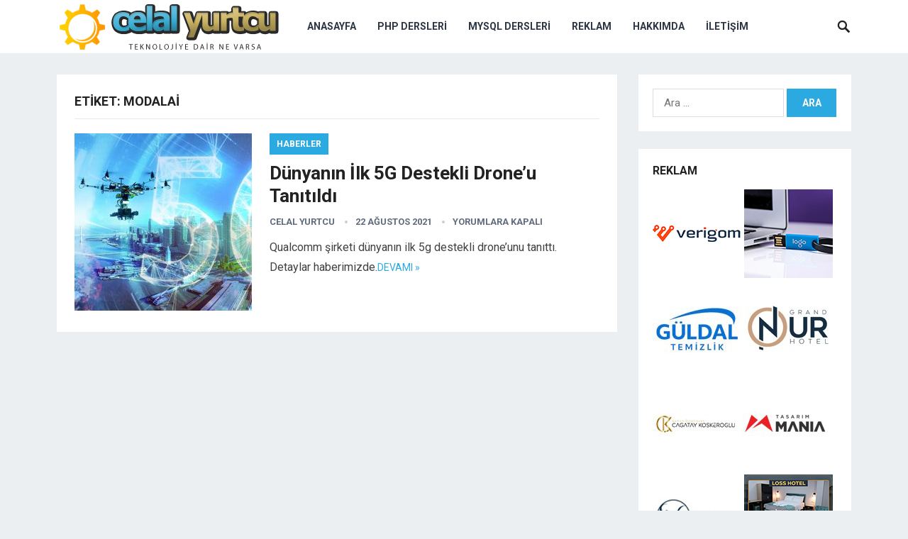

--- FILE ---
content_type: text/html; charset=UTF-8
request_url: https://www.celalyurtcu.com/etiket/modalai
body_size: 11208
content:
<!DOCTYPE html>
<html dir="ltr" lang="tr">
<head>

<!-- Google Analytics START 2023 -->

<!-- Google tag (gtag.js) -->
<script async src="https://www.googletagmanager.com/gtag/js?id=G-VRHERDC0KQ"></script>
<script>
  window.dataLayer = window.dataLayer || [];
  function gtag(){dataLayer.push(arguments);}
  gtag('js', new Date());

  gtag('config', 'G-VRHERDC0KQ');
</script>

<!-- Google Analytics END 2023 -->

<meta charset="UTF-8">
<meta name="viewport" content="width=device-width, initial-scale=1">
<meta http-equiv="X-UA-Compatible" content="IE=edge">
<meta name="HandheldFriendly" content="true">
<link rel="profile" href="https://gmpg.org/xfn/11">
<link rel="icon" type="image/png" href="https://www.celalyurtcu.com/wp-content/uploads/2019/12/favicon.ico" />
<link href="https://fonts.googleapis.com/css?family=Roboto:400,700" rel="stylesheet">
<title>modalai | Celal Yurtcu</title>

		<!-- All in One SEO 4.9.3 - aioseo.com -->
	<meta name="robots" content="max-image-preview:large" />
	<meta name="google-site-verification" content="2vKkGTxG4tXz0yX98-73ummj0UzigRfGvj1VA3f_MsM" />
	<link rel="canonical" href="https://www.celalyurtcu.com/etiket/modalai" />
	<meta name="generator" content="All in One SEO (AIOSEO) 4.9.3" />
		<script type="application/ld+json" class="aioseo-schema">
			{"@context":"https:\/\/schema.org","@graph":[{"@type":"BreadcrumbList","@id":"https:\/\/www.celalyurtcu.com\/etiket\/modalai#breadcrumblist","itemListElement":[{"@type":"ListItem","@id":"https:\/\/www.celalyurtcu.com#listItem","position":1,"name":"Home","item":"https:\/\/www.celalyurtcu.com","nextItem":{"@type":"ListItem","@id":"https:\/\/www.celalyurtcu.com\/etiket\/modalai#listItem","name":"modalai"}},{"@type":"ListItem","@id":"https:\/\/www.celalyurtcu.com\/etiket\/modalai#listItem","position":2,"name":"modalai","previousItem":{"@type":"ListItem","@id":"https:\/\/www.celalyurtcu.com#listItem","name":"Home"}}]},{"@type":"CollectionPage","@id":"https:\/\/www.celalyurtcu.com\/etiket\/modalai#collectionpage","url":"https:\/\/www.celalyurtcu.com\/etiket\/modalai","name":"modalai | Celal Yurtcu","inLanguage":"tr-TR","isPartOf":{"@id":"https:\/\/www.celalyurtcu.com\/#website"},"breadcrumb":{"@id":"https:\/\/www.celalyurtcu.com\/etiket\/modalai#breadcrumblist"}},{"@type":"Organization","@id":"https:\/\/www.celalyurtcu.com\/#organization","name":"Celal Yurtcu - Teknolojiye dair ne varsa","description":"Teknolojiye dair ne varsa","url":"https:\/\/www.celalyurtcu.com\/"},{"@type":"WebSite","@id":"https:\/\/www.celalyurtcu.com\/#website","url":"https:\/\/www.celalyurtcu.com\/","name":"Celal Yurtcu - Teknolojiye dair ne varsa","description":"Teknolojiye dair ne varsa","inLanguage":"tr-TR","publisher":{"@id":"https:\/\/www.celalyurtcu.com\/#organization"}}]}
		</script>
		<!-- All in One SEO -->

<link rel="alternate" type="application/rss+xml" title="Celal Yurtcu - Teknolojiye dair ne varsa &raquo; akışı" href="https://www.celalyurtcu.com/feed" />
<link rel="alternate" type="application/rss+xml" title="Celal Yurtcu - Teknolojiye dair ne varsa &raquo; modalai etiket akışı" href="https://www.celalyurtcu.com/etiket/modalai/feed" />
<style id='wp-img-auto-sizes-contain-inline-css' type='text/css'>
img:is([sizes=auto i],[sizes^="auto," i]){contain-intrinsic-size:3000px 1500px}
/*# sourceURL=wp-img-auto-sizes-contain-inline-css */
</style>
<style id='wp-emoji-styles-inline-css' type='text/css'>

	img.wp-smiley, img.emoji {
		display: inline !important;
		border: none !important;
		box-shadow: none !important;
		height: 1em !important;
		width: 1em !important;
		margin: 0 0.07em !important;
		vertical-align: -0.1em !important;
		background: none !important;
		padding: 0 !important;
	}
/*# sourceURL=wp-emoji-styles-inline-css */
</style>
<link rel='stylesheet' id='wp-block-library-css' href='https://www.celalyurtcu.com/wp-includes/css/dist/block-library/style.min.css' type='text/css' media='all' />
<style id='global-styles-inline-css' type='text/css'>
:root{--wp--preset--aspect-ratio--square: 1;--wp--preset--aspect-ratio--4-3: 4/3;--wp--preset--aspect-ratio--3-4: 3/4;--wp--preset--aspect-ratio--3-2: 3/2;--wp--preset--aspect-ratio--2-3: 2/3;--wp--preset--aspect-ratio--16-9: 16/9;--wp--preset--aspect-ratio--9-16: 9/16;--wp--preset--color--black: #000000;--wp--preset--color--cyan-bluish-gray: #abb8c3;--wp--preset--color--white: #ffffff;--wp--preset--color--pale-pink: #f78da7;--wp--preset--color--vivid-red: #cf2e2e;--wp--preset--color--luminous-vivid-orange: #ff6900;--wp--preset--color--luminous-vivid-amber: #fcb900;--wp--preset--color--light-green-cyan: #7bdcb5;--wp--preset--color--vivid-green-cyan: #00d084;--wp--preset--color--pale-cyan-blue: #8ed1fc;--wp--preset--color--vivid-cyan-blue: #0693e3;--wp--preset--color--vivid-purple: #9b51e0;--wp--preset--gradient--vivid-cyan-blue-to-vivid-purple: linear-gradient(135deg,rgb(6,147,227) 0%,rgb(155,81,224) 100%);--wp--preset--gradient--light-green-cyan-to-vivid-green-cyan: linear-gradient(135deg,rgb(122,220,180) 0%,rgb(0,208,130) 100%);--wp--preset--gradient--luminous-vivid-amber-to-luminous-vivid-orange: linear-gradient(135deg,rgb(252,185,0) 0%,rgb(255,105,0) 100%);--wp--preset--gradient--luminous-vivid-orange-to-vivid-red: linear-gradient(135deg,rgb(255,105,0) 0%,rgb(207,46,46) 100%);--wp--preset--gradient--very-light-gray-to-cyan-bluish-gray: linear-gradient(135deg,rgb(238,238,238) 0%,rgb(169,184,195) 100%);--wp--preset--gradient--cool-to-warm-spectrum: linear-gradient(135deg,rgb(74,234,220) 0%,rgb(151,120,209) 20%,rgb(207,42,186) 40%,rgb(238,44,130) 60%,rgb(251,105,98) 80%,rgb(254,248,76) 100%);--wp--preset--gradient--blush-light-purple: linear-gradient(135deg,rgb(255,206,236) 0%,rgb(152,150,240) 100%);--wp--preset--gradient--blush-bordeaux: linear-gradient(135deg,rgb(254,205,165) 0%,rgb(254,45,45) 50%,rgb(107,0,62) 100%);--wp--preset--gradient--luminous-dusk: linear-gradient(135deg,rgb(255,203,112) 0%,rgb(199,81,192) 50%,rgb(65,88,208) 100%);--wp--preset--gradient--pale-ocean: linear-gradient(135deg,rgb(255,245,203) 0%,rgb(182,227,212) 50%,rgb(51,167,181) 100%);--wp--preset--gradient--electric-grass: linear-gradient(135deg,rgb(202,248,128) 0%,rgb(113,206,126) 100%);--wp--preset--gradient--midnight: linear-gradient(135deg,rgb(2,3,129) 0%,rgb(40,116,252) 100%);--wp--preset--font-size--small: 13px;--wp--preset--font-size--medium: 20px;--wp--preset--font-size--large: 36px;--wp--preset--font-size--x-large: 42px;--wp--preset--spacing--20: 0.44rem;--wp--preset--spacing--30: 0.67rem;--wp--preset--spacing--40: 1rem;--wp--preset--spacing--50: 1.5rem;--wp--preset--spacing--60: 2.25rem;--wp--preset--spacing--70: 3.38rem;--wp--preset--spacing--80: 5.06rem;--wp--preset--shadow--natural: 6px 6px 9px rgba(0, 0, 0, 0.2);--wp--preset--shadow--deep: 12px 12px 50px rgba(0, 0, 0, 0.4);--wp--preset--shadow--sharp: 6px 6px 0px rgba(0, 0, 0, 0.2);--wp--preset--shadow--outlined: 6px 6px 0px -3px rgb(255, 255, 255), 6px 6px rgb(0, 0, 0);--wp--preset--shadow--crisp: 6px 6px 0px rgb(0, 0, 0);}:where(.is-layout-flex){gap: 0.5em;}:where(.is-layout-grid){gap: 0.5em;}body .is-layout-flex{display: flex;}.is-layout-flex{flex-wrap: wrap;align-items: center;}.is-layout-flex > :is(*, div){margin: 0;}body .is-layout-grid{display: grid;}.is-layout-grid > :is(*, div){margin: 0;}:where(.wp-block-columns.is-layout-flex){gap: 2em;}:where(.wp-block-columns.is-layout-grid){gap: 2em;}:where(.wp-block-post-template.is-layout-flex){gap: 1.25em;}:where(.wp-block-post-template.is-layout-grid){gap: 1.25em;}.has-black-color{color: var(--wp--preset--color--black) !important;}.has-cyan-bluish-gray-color{color: var(--wp--preset--color--cyan-bluish-gray) !important;}.has-white-color{color: var(--wp--preset--color--white) !important;}.has-pale-pink-color{color: var(--wp--preset--color--pale-pink) !important;}.has-vivid-red-color{color: var(--wp--preset--color--vivid-red) !important;}.has-luminous-vivid-orange-color{color: var(--wp--preset--color--luminous-vivid-orange) !important;}.has-luminous-vivid-amber-color{color: var(--wp--preset--color--luminous-vivid-amber) !important;}.has-light-green-cyan-color{color: var(--wp--preset--color--light-green-cyan) !important;}.has-vivid-green-cyan-color{color: var(--wp--preset--color--vivid-green-cyan) !important;}.has-pale-cyan-blue-color{color: var(--wp--preset--color--pale-cyan-blue) !important;}.has-vivid-cyan-blue-color{color: var(--wp--preset--color--vivid-cyan-blue) !important;}.has-vivid-purple-color{color: var(--wp--preset--color--vivid-purple) !important;}.has-black-background-color{background-color: var(--wp--preset--color--black) !important;}.has-cyan-bluish-gray-background-color{background-color: var(--wp--preset--color--cyan-bluish-gray) !important;}.has-white-background-color{background-color: var(--wp--preset--color--white) !important;}.has-pale-pink-background-color{background-color: var(--wp--preset--color--pale-pink) !important;}.has-vivid-red-background-color{background-color: var(--wp--preset--color--vivid-red) !important;}.has-luminous-vivid-orange-background-color{background-color: var(--wp--preset--color--luminous-vivid-orange) !important;}.has-luminous-vivid-amber-background-color{background-color: var(--wp--preset--color--luminous-vivid-amber) !important;}.has-light-green-cyan-background-color{background-color: var(--wp--preset--color--light-green-cyan) !important;}.has-vivid-green-cyan-background-color{background-color: var(--wp--preset--color--vivid-green-cyan) !important;}.has-pale-cyan-blue-background-color{background-color: var(--wp--preset--color--pale-cyan-blue) !important;}.has-vivid-cyan-blue-background-color{background-color: var(--wp--preset--color--vivid-cyan-blue) !important;}.has-vivid-purple-background-color{background-color: var(--wp--preset--color--vivid-purple) !important;}.has-black-border-color{border-color: var(--wp--preset--color--black) !important;}.has-cyan-bluish-gray-border-color{border-color: var(--wp--preset--color--cyan-bluish-gray) !important;}.has-white-border-color{border-color: var(--wp--preset--color--white) !important;}.has-pale-pink-border-color{border-color: var(--wp--preset--color--pale-pink) !important;}.has-vivid-red-border-color{border-color: var(--wp--preset--color--vivid-red) !important;}.has-luminous-vivid-orange-border-color{border-color: var(--wp--preset--color--luminous-vivid-orange) !important;}.has-luminous-vivid-amber-border-color{border-color: var(--wp--preset--color--luminous-vivid-amber) !important;}.has-light-green-cyan-border-color{border-color: var(--wp--preset--color--light-green-cyan) !important;}.has-vivid-green-cyan-border-color{border-color: var(--wp--preset--color--vivid-green-cyan) !important;}.has-pale-cyan-blue-border-color{border-color: var(--wp--preset--color--pale-cyan-blue) !important;}.has-vivid-cyan-blue-border-color{border-color: var(--wp--preset--color--vivid-cyan-blue) !important;}.has-vivid-purple-border-color{border-color: var(--wp--preset--color--vivid-purple) !important;}.has-vivid-cyan-blue-to-vivid-purple-gradient-background{background: var(--wp--preset--gradient--vivid-cyan-blue-to-vivid-purple) !important;}.has-light-green-cyan-to-vivid-green-cyan-gradient-background{background: var(--wp--preset--gradient--light-green-cyan-to-vivid-green-cyan) !important;}.has-luminous-vivid-amber-to-luminous-vivid-orange-gradient-background{background: var(--wp--preset--gradient--luminous-vivid-amber-to-luminous-vivid-orange) !important;}.has-luminous-vivid-orange-to-vivid-red-gradient-background{background: var(--wp--preset--gradient--luminous-vivid-orange-to-vivid-red) !important;}.has-very-light-gray-to-cyan-bluish-gray-gradient-background{background: var(--wp--preset--gradient--very-light-gray-to-cyan-bluish-gray) !important;}.has-cool-to-warm-spectrum-gradient-background{background: var(--wp--preset--gradient--cool-to-warm-spectrum) !important;}.has-blush-light-purple-gradient-background{background: var(--wp--preset--gradient--blush-light-purple) !important;}.has-blush-bordeaux-gradient-background{background: var(--wp--preset--gradient--blush-bordeaux) !important;}.has-luminous-dusk-gradient-background{background: var(--wp--preset--gradient--luminous-dusk) !important;}.has-pale-ocean-gradient-background{background: var(--wp--preset--gradient--pale-ocean) !important;}.has-electric-grass-gradient-background{background: var(--wp--preset--gradient--electric-grass) !important;}.has-midnight-gradient-background{background: var(--wp--preset--gradient--midnight) !important;}.has-small-font-size{font-size: var(--wp--preset--font-size--small) !important;}.has-medium-font-size{font-size: var(--wp--preset--font-size--medium) !important;}.has-large-font-size{font-size: var(--wp--preset--font-size--large) !important;}.has-x-large-font-size{font-size: var(--wp--preset--font-size--x-large) !important;}
/*# sourceURL=global-styles-inline-css */
</style>

<style id='classic-theme-styles-inline-css' type='text/css'>
/*! This file is auto-generated */
.wp-block-button__link{color:#fff;background-color:#32373c;border-radius:9999px;box-shadow:none;text-decoration:none;padding:calc(.667em + 2px) calc(1.333em + 2px);font-size:1.125em}.wp-block-file__button{background:#32373c;color:#fff;text-decoration:none}
/*# sourceURL=/wp-includes/css/classic-themes.min.css */
</style>
<link rel='stylesheet' id='contact-form-7-css' href='https://www.celalyurtcu.com/wp-content/plugins/contact-form-7/includes/css/styles.css' type='text/css' media='all' />
<link rel='stylesheet' id='revenue-style-css' href='https://www.celalyurtcu.com/wp-content/themes/revenue/style.css' type='text/css' media='all' />
<link rel='stylesheet' id='genericons-style-css' href='https://www.celalyurtcu.com/wp-content/themes/revenue/genericons/genericons.css' type='text/css' media='all' />
<link rel='stylesheet' id='responsive-style-css' href='https://www.celalyurtcu.com/wp-content/themes/revenue/responsive.css' type='text/css' media='all' />
<link rel='stylesheet' id='wp-pagenavi-css' href='https://www.celalyurtcu.com/wp-content/plugins/wp-pagenavi/pagenavi-css.css' type='text/css' media='all' />
<script type="text/javascript" src="https://www.celalyurtcu.com/wp-includes/js/jquery/jquery.min.js" id="jquery-core-js"></script>
<script type="text/javascript" src="https://www.celalyurtcu.com/wp-includes/js/jquery/jquery-migrate.min.js" id="jquery-migrate-js"></script>
<link rel="https://api.w.org/" href="https://www.celalyurtcu.com/wp-json/" /><link rel="alternate" title="JSON" type="application/json" href="https://www.celalyurtcu.com/wp-json/wp/v2/tags/15819" /><link rel="EditURI" type="application/rsd+xml" title="RSD" href="https://www.celalyurtcu.com/xmlrpc.php?rsd" />
		<style type="text/css" id="wp-custom-css">
			.center{
text-align: center;
}

.center a{
color: white;
}		</style>
		<style type="text/css" media="all">
	body,
	input,
	input[type="text"],
	input[type="email"],
	input[type="url"],
	input[type="search"],
	input[type="password"],
	textarea,
	table,
	.sidebar .widget_ad .widget-title,
	.site-footer .widget_ad .widget-title {
		font-family: "Roboto", "Helvetica Neue", Helvetica, Arial, sans-serif;
	}
	#secondary-menu li a,
	.footer-nav li a,
	.pagination .page-numbers,
	button,
	.btn,
	input[type="submit"],
	input[type="reset"],
	input[type="button"],
	.comment-form label,
	label,
	h1,h2,h3,h4,h5,h6 {
		font-family: "Roboto", "Helvetica Neue", Helvetica, Arial, sans-serif;
	}
	a:hover,
	.site-header .search-icon:hover span,
	.sf-menu li a:hover,
	.sf-menu li li a:hover,
	.sf-menu li.sfHover a,
	.sf-menu li.current-menu-item a,
	.sf-menu li.current-menu-item a:hover,
	.breadcrumbs .breadcrumbs-nav a:hover,
	.read-more a,
	.read-more a:visited,
	.entry-title a:hover,
	article.hentry .edit-link a,
	.author-box a,
	.page-content a,
	.entry-content a,
	.comment-author a,
	.comment-content a,
	.comment-reply-title small a:hover,
	.sidebar .widget a,
	.sidebar .widget ul li a:hover {
		color: #2baae1;
	}
	button,
	.btn,
	input[type="submit"],
	input[type="reset"],
	input[type="button"],
	.entry-category a,
	.pagination .prev:hover,
	.pagination .next:hover,
	#back-top a span {
		background-color: #2baae1;
	}
	.read-more a:hover,
	.author-box a:hover,
	.page-content a:hover,
	.entry-content a:hover,
	.widget_tag_cloud .tagcloud a:hover:before,
	.entry-tags .tag-links a:hover:before,
	.content-loop .entry-title a:hover,
	.content-list .entry-title a:hover,
	.content-grid .entry-title a:hover,
	article.hentry .edit-link a:hover,
	.site-footer .widget ul li a:hover,
	.comment-content a:hover {
		color: #ff6644;
	}	
	#back-top a:hover span,
	.bx-wrapper .bx-pager.bx-default-pager a:hover,
	.bx-wrapper .bx-pager.bx-default-pager a.active,
	.bx-wrapper .bx-pager.bx-default-pager a:focus,
	.pagination .page-numbers:hover,
	.pagination .page-numbers.current,
	.sidebar .widget ul li:before,
	.widget_newsletter input[type="submit"],
	.widget_newsletter input[type="button"],
	.widget_newsletter button {
		background-color: #ff6644;
	}
	.slicknav_nav,
	.header-search,
	.sf-menu li a:before {
		border-color: #ff6644;
	}
</style>

</head>

<body class="archive tag tag-modalai tag-15819 wp-theme-revenue hfeed">
<div id="page" class="site">

	<header id="masthead" class="site-header clear">

		<div class="container">

		<div class="site-branding">

						
			<div id="logo">
				<span class="helper"></span>
				<a href="https://www.celalyurtcu.com/" rel="home">
					<img src="https://www.celalyurtcu.com/wp-content/uploads/2019/12/celalyurtcu-logo-2.png" alt="Logo"/>
				</a>
			</div><!-- #logo -->

			
		</div><!-- .site-branding -->		

		<nav id="primary-nav" class="primary-navigation">

			<div class="menu-birincil-menu-container"><ul id="primary-menu" class="sf-menu"><li id="menu-item-663" class="menu-item menu-item-type-custom menu-item-object-custom menu-item-home menu-item-663"><a href="https://www.celalyurtcu.com">Anasayfa</a></li>
<li id="menu-item-667" class="menu-item menu-item-type-post_type menu-item-object-page menu-item-667"><a href="https://www.celalyurtcu.com/php-dersleri">Php Dersleri</a></li>
<li id="menu-item-666" class="menu-item menu-item-type-post_type menu-item-object-page menu-item-666"><a href="https://www.celalyurtcu.com/mysql-dersleri">MySQL Dersleri</a></li>
<li id="menu-item-11326" class="menu-item menu-item-type-post_type menu-item-object-page menu-item-11326"><a href="https://www.celalyurtcu.com/reklam">Reklam</a></li>
<li id="menu-item-11327" class="menu-item menu-item-type-post_type menu-item-object-page menu-item-11327"><a href="https://www.celalyurtcu.com/hakkimda">Hakkımda</a></li>
<li id="menu-item-11328" class="menu-item menu-item-type-post_type menu-item-object-page menu-item-11328"><a href="https://www.celalyurtcu.com/iletisim">İletişim</a></li>
</ul></div>
		</nav><!-- #primary-nav -->

		<div id="slick-mobile-menu"></div>

					
			<span class="search-icon">
				<span class="genericon genericon-search"></span>
				<span class="genericon genericon-close"></span>			
			</span>

			<div class="header-search">
				<form id="searchform" method="get" action="https://www.celalyurtcu.com/">
					<input type="search" name="s" class="search-input" placeholder="Search for..." autocomplete="off">
					<button type="submit" class="search-submit">Ara</button>		
				</form>
			</div><!-- .header-search -->

								

		</div><!-- .container -->

	</header><!-- #masthead -->	

<div id="content" class="site-content container clear">

	<div id="primary" class="content-area clear">	
					
		<main id="main" class="site-main clear">

			<div class="breadcrumbs clear">
				<h1>
					Etiket: <span>modalai</span>					
				</h1>	
			</div><!-- .breadcrumbs -->
		
			<div id="recent-content" class="content-list">

				
<div id="post-14622" class="clear last post-14622 post type-post status-publish format-standard has-post-thumbnail hentry category-haberler tag-4k-video tag-5g tag-5g-destekli-drone tag-5g-drone tag-6-ghz tag-8k-video tag-abd tag-adreno-650 tag-bilgisayarla-gorme tag-drone tag-hdr tag-kryo-585 tag-mmwave tag-modalai tag-qualcomm tag-qualcomm-flight-rb5-5g tag-qualcomm-flight-rb5-5g-fiyati tag-qualcomm-flight-rb5-5g-ozellikleri tag-qualcomm-flight-rb5-5g-teknik-ozellikleri tag-qualcomm-spectra-480 tag-sinirsel-isleme tag-wi-fi-6 tag-youtube">	

			<a class="thumbnail-link" href="https://www.celalyurtcu.com/dunyanin-ilk-5g-destekli-droneu-tanitildi.html">
			<div class="thumbnail-wrap">
				<img width="250" height="250" src="https://www.celalyurtcu.com/wp-content/uploads/2021/08/5g-drone-250x250.jpg" class="attachment-post-thumbnail size-post-thumbnail wp-post-image" alt="5G Drone" decoding="async" fetchpriority="high" srcset="https://www.celalyurtcu.com/wp-content/uploads/2021/08/5g-drone-250x250.jpg 250w, https://www.celalyurtcu.com/wp-content/uploads/2021/08/5g-drone-80x80.jpg 80w" sizes="(max-width: 250px) 100vw, 250px" />			</div><!-- .thumbnail-wrap -->
		</a>
		

	<div class="entry-category">
		<a href="https://www.celalyurtcu.com/haberler" title="View all posts in Haberler" >Haberler</a> 	</div>

	<h2 class="entry-title"><a href="https://www.celalyurtcu.com/dunyanin-ilk-5g-destekli-droneu-tanitildi.html">Dünyanın İlk 5G Destekli Drone&#8217;u Tanıtıldı</a></h2>
	
	<div class="entry-meta">

	<span class="entry-author"><a href="https://www.celalyurtcu.com/author/yonetim" title="Celal Yurtcu tarafından yazılan yazılar" rel="author">Celal Yurtcu</a></span> 
	<span class="entry-date">22 Ağustos 2021</span>
	<span class="entry-comment"><span class="comments-link">yorumlara kapalı</span></span>

</div><!-- .entry-meta -->
	<div class="entry-summary">
		<p>Qualcomm şirketi dünyanın ilk 5g destekli drone’unu tanıttı. Detaylar haberimizde.</p>
		<span class="read-more"><a href="https://www.celalyurtcu.com/dunyanin-ilk-5g-destekli-droneu-tanitildi.html">Devamı &raquo;</a></span>
	</div><!-- .entry-summary -->


</div><!-- #post-14622 -->
			</div><!-- #recent-content -->

		</main><!-- .site-main -->

		
	</div><!-- #primary -->


<aside id="secondary" class="widget-area sidebar">
	
	<div id="search-4" class="widget widget_search"><form role="search" method="get" class="search-form" action="https://www.celalyurtcu.com/">
				<label>
					<span class="screen-reader-text">Arama:</span>
					<input type="search" class="search-field" placeholder="Ara &hellip;" value="" name="s" />
				</label>
				<input type="submit" class="search-submit" value="Ara" />
			</form></div><div id="text-8" class="widget widget_text"><h2 class="widget-title">Reklam</h2>			<div class="textwidget"><p><a title="Verigom" href="https://www.verigom.com"><img loading="lazy" decoding="async" src="https://www.celalyurtcu.com/images/rklm/verigom.jpg" alt="Verigom" width="125" height="125" border="0" /></a> <a title="Promosyon USB Bellek" href="https://www.usbbellek.com.tr/"><img loading="lazy" decoding="async" src="https://www.celalyurtcu.com/images/rklm/promosyon-usb-bellek.jpg" alt="Promosyon USB Bellek" width="125" height="125" border="0" /></a> <a title="Güldal Temizlik" href="https://www.guldaltemizlik.com" rel="sponsored"><img loading="lazy" decoding="async" src="https://www.celalyurtcu.com/images/rklm/guldaltemizlik.jpg" alt="Güldal Temizlik" width="125" height="125" border="0" /></a> <a title="Grand Onur Hotel" href="https://grandonurhotel.com" rel="sponsored"><img loading="lazy" decoding="async" src="https://www.celalyurtcu.com/images/rklm/grandonurhotel.jpg" alt="Grand Onur Hotel" width="125" height="125" border="0" /></a> <a title="Çağatay Köşkeroğlu" href="https://cagataykoskeroglu.com" rel="sponsored"><img loading="lazy" decoding="async" src="https://www.celalyurtcu.com/images/rklm/cagataykoskeroglu.jpg" alt="Çağatay Köşkeroğlu" width="125" height="125" border="0" /></a><a title="Tasarımmania" href="https://www.tasarimmania.com" rel="sponsored"><img loading="lazy" decoding="async" src="https://www.celalyurtcu.com/images/rklm/tasarimmania.jpg" alt="Tasarımmania" width="125" height="125" border="0" /></a><a title="Dr Serkan Yıldız" href="https://drserkanyildiz.com" rel="sponsored"><img loading="lazy" decoding="async" src="https://www.celalyurtcu.com/images/rklm/drserkanyildiz.jpg" alt="Dr Serkan Yıldız" width="125" height="125" border="0" /></a> <a title="loss hotel" href="https://losshotel.com"><img loading="lazy" decoding="async" src="https://www.celalyurtcu.com/images/rklm/loss-hotel.jpg" alt="loss hotel" width="125" height="125" border="0" /></a><a title="palace suit hotel" href="https://palacesuithotel.com"><img loading="lazy" decoding="async" src="https://www.celalyurtcu.com/images/rklm/palace-suit.jpg" alt="palace suit hotel" width="125" height="125" border="0" /></a> <a title="otel ürünleri" href="https://www.otelurunleri.com.tr"><img loading="lazy" decoding="async" src="https://www.celalyurtcu.com/images/rklm/otel-urunleri.jpg" alt="otel ürünleri" width="125" height="125" border="0" /></a> <a title="Lifetech Minibar" href="https://www.lifetechminibar.com"><img loading="lazy" decoding="async" src="https://www.celalyurtcu.com/images/rklm/lifetech-minibar.jpg" alt="Lifetech Minibar" width="125" height="125" border="0" /></a><a title="Bu alana reklam vermek için tıklayınız" href="https://www.celalyurtcu.com/reklam"><img loading="lazy" decoding="async" src="https://www.celalyurtcu.com/images/rklm/rklm-alani-125x125.jpg" alt="Bu alana reklam vermek için tıklayınız" width="125" height="125" border="0" /></a></p>
</div>
		</div><div id="categories-3" class="widget widget_categories"><h2 class="widget-title">Kategoriler</h2>
			<ul>
					<li class="cat-item cat-item-86"><a href="https://www.celalyurtcu.com/htaccess">.htaccess</a>
</li>
	<li class="cat-item cat-item-1087"><a href="https://www.celalyurtcu.com/android">Android</a>
</li>
	<li class="cat-item cat-item-5785"><a href="https://www.celalyurtcu.com/apple">Apple</a>
</li>
	<li class="cat-item cat-item-12581"><a href="https://www.celalyurtcu.com/bilgi-guvenligi">Bilgi Güvenliği</a>
</li>
	<li class="cat-item cat-item-11107"><a href="https://www.celalyurtcu.com/bilim">Bilim</a>
</li>
	<li class="cat-item cat-item-15"><a href="https://www.celalyurtcu.com/fortinet">Fortinet</a>
</li>
	<li class="cat-item cat-item-1"><a href="https://www.celalyurtcu.com/genel">Genel</a>
</li>
	<li class="cat-item cat-item-16"><a href="https://www.celalyurtcu.com/guvenlik">Güvenlik</a>
</li>
	<li class="cat-item cat-item-17"><a href="https://www.celalyurtcu.com/haberler">Haberler</a>
</li>
	<li class="cat-item cat-item-16191"><a href="https://www.celalyurtcu.com/internet">İnternet</a>
</li>
	<li class="cat-item cat-item-17083"><a href="https://www.celalyurtcu.com/kripto-para">Kripto Para</a>
</li>
	<li class="cat-item cat-item-10"><a href="https://www.celalyurtcu.com/mysql">MySQL</a>
</li>
	<li class="cat-item cat-item-895"><a href="https://www.celalyurtcu.com/network">Network</a>
</li>
	<li class="cat-item cat-item-16193"><a href="https://www.celalyurtcu.com/otomobil">Otomobil</a>
</li>
	<li class="cat-item cat-item-15746"><a href="https://www.celalyurtcu.com/oyun">Oyun</a>
</li>
	<li class="cat-item cat-item-11"><a href="https://www.celalyurtcu.com/php">Php</a>
</li>
	<li class="cat-item cat-item-26026"><a href="https://www.celalyurtcu.com/saglik">Sağlık</a>
</li>
	<li class="cat-item cat-item-20877"><a href="https://www.celalyurtcu.com/savunma-sanayi">Savunma Sanayi</a>
</li>
	<li class="cat-item cat-item-2969"><a href="https://www.celalyurtcu.com/seo">SEO</a>
</li>
	<li class="cat-item cat-item-16192"><a href="https://www.celalyurtcu.com/sosyal-medya">Sosyal Medya</a>
</li>
	<li class="cat-item cat-item-534"><a href="https://www.celalyurtcu.com/tanitim">Tanıtım</a>
</li>
	<li class="cat-item cat-item-452"><a href="https://www.celalyurtcu.com/windows-client">Windows Client</a>
</li>
	<li class="cat-item cat-item-463"><a href="https://www.celalyurtcu.com/windows-server">Windows Server</a>
</li>
	<li class="cat-item cat-item-12"><a href="https://www.celalyurtcu.com/wordpress">Wordpress</a>
</li>
	<li class="cat-item cat-item-20958"><a href="https://www.celalyurtcu.com/yapay-zeka">Yapay Zeka</a>
</li>
			</ul>

			</div><div id="execphp-3" class="widget widget_execphp"><h2 class="widget-title">Reklam</h2>			<div class="execphpwidget"><a title="izlenmebayi.com" href="https://izlenmebayi.com">izlenmebayi.com</a><br><a title="ikinci el Macbook alınır" href="https://ikincielalinir.net/ikinci-el-macbook-alan-yerler">ikinci el Macbook alınır</a><br>

<a title="SNUS" href="https://snusgo.com/">SNUS</a> | <a title="Takipçi Satın Al" href="https://sosyalgram.com.tr/">Takipçi Satın Al</a><br>

<a title="Yusuf Dijital Pazarlama Danışmanı" href="https://yusufads.net">Yusuf Dijital Pazarlama Danışmanı</a><br>

<a title="hd film izle" href="Https://www.hdfilmcanavari.net">hd film izle</a> | 
<a title="Pod Elektronik sigara" href="https://podevi.tr">Pod Elektronik sigara</a><br>

<a title="instagram takipçi hilesi" href="https://popigram.com/instagram-takipci-hilesi/">instagram takipçi hilesi</a><br>

<a title="Tiktok Takipçi Satın Al" href="https://bayigram.com/tiktok-takipci-satin-al/">Tiktok Takipçi Satın Al</a><br>

<a title="instagram takipçi satın al " href="https://axmedya.com">instagram takipçi satın al </a></div>
		</div><div id="text-4" class="widget widget_text"><h2 class="widget-title">Makale Aboneliği</h2>			<div class="textwidget"><form style="padding:3px;" action="https://feedburner.google.com/fb/a/mailverify" method="post" target="popupwindow" onsubmit="window.open('https://feedburner.google.com/fb/a/mailverify?uri=CelalYurtcu', 'popupwindow', 'scrollbars=yes,width=550,height=520');return true">Yeni makalelerimi g&#252;nl&#252;k b&#252;lten olarak almak i&#231;in E-Mail adresinizi giriniz:<input type="text" style="width:115px" name="email" class="feedburnerInput"/><br /><input type="hidden" value="CelalYurtcu" name="uri"/><input type="hidden" name="loc" value="en_US"/><input type="submit" value="Kaydet" class="feedburnerButton" /></form></div>
		</div><div id="text-6" class="widget widget_text"><h2 class="widget-title">Bağlantılar</h2>			<div class="textwidget"><ul class="list-blogroll">
<div class="menu">
<div id="linkler">
<a href="https://www.facebook.com/celalyurtcu" title="Celal Yurtcu | Facebook"><img src="https://www.celalyurtcu.com/images/baglantilar/facebook-32.png" alt="Celal Yurtcu | Facebook" width="32px" height="32px" /></a>
<a href="https://twitter.com/celalyurtcu" title="Celal Yurtcu | Twitter"><img src="https://www.celalyurtcu.com/images/baglantilar/twitter-32.png" alt="Celal Yurtcu | Twitter" width="32px" height="32px" /></a>
<a href="https://feeds.feedburner.com/celalyurtcu" title="Celal Yurtcu | RSS Beslemesi"><img src="https://www.celalyurtcu.com/images/baglantilar/rss-32.png" alt="Celal Yurtcu | RSS Beslemesi" width="32px" height="32px" /></a></div></div></ul></div>
		</div></aside><!-- #secondary -->

	</div><!-- #content .site-content -->
	
	<footer id="colophon" class="site-footer">

		
			<div class="footer-columns clear">

				<div class="container clear">

					<div class="footer-column footer-column-1">
						
		<div id="recent-posts-5" class="widget footer-widget widget_recent_entries">
		<h3 class="widget-title">Son Yazılar</h3>
		<ul>
											<li>
					<a href="https://www.celalyurtcu.com/odeaweb-n8n-hosting.html">Odeaweb N8N Hosting</a>
											<span class="post-date">21 Ocak 2026</span>
									</li>
											<li>
					<a href="https://www.celalyurtcu.com/hosting-altyapisi-ile-web-sitelerinde-performans-garantisi.html">Hosting Altyapısı ile Web Sitelerinde Performans Garantisi</a>
											<span class="post-date">21 Ocak 2026</span>
									</li>
											<li>
					<a href="https://www.celalyurtcu.com/arc-raiders-crack-cikti.html">ARC Raiders Crack Çıktı</a>
											<span class="post-date">20 Ocak 2026</span>
									</li>
											<li>
					<a href="https://www.celalyurtcu.com/samsung-galaxy-a07-5g-geliyor.html">Samsung Galaxy A07 5G Geliyor</a>
											<span class="post-date">19 Ocak 2026</span>
									</li>
											<li>
					<a href="https://www.celalyurtcu.com/alibaba-qwen-en-cok-indirilen-yapay-zeka-uygulamasi-oldu.html">Alibaba Qwen En Çok İndirilen Yapay Zeka Uygulaması Oldu</a>
											<span class="post-date">19 Ocak 2026</span>
									</li>
					</ul>

		</div>					</div>

					<div class="footer-column footer-column-2">
											</div>

					<div class="footer-column footer-column-3">
						<div id="custom_html-3" class="widget_text widget footer-widget widget_custom_html"><h3 class="widget-title">RSS</h3><div class="textwidget custom-html-widget"><li><a href="https://www.celalyurtcu.com/feed">Yazılar RSS</a></li>
<li><a href="https://www.celalyurtcu.com/comments/feed" class="rss">Yorumlar RSS</a></li></div></div>					</div>

					<div class="footer-column footer-column-4">
						<div id="search-6" class="widget footer-widget widget_search"><form role="search" method="get" class="search-form" action="https://www.celalyurtcu.com/">
				<label>
					<span class="screen-reader-text">Arama:</span>
					<input type="search" class="search-field" placeholder="Ara &hellip;" value="" name="s" />
				</label>
				<input type="submit" class="search-submit" value="Ara" />
			</form></div>					</div>												

				</div><!-- .container -->
				
				
				
<br>				
<div class="center" style="font-size:13px">
<a title="online çiçek gönder" href="https://www.floksia.com" rel="dofollow">online çiçek gönder</a> | <a title="istanbul temizlik firmaları" href="https://www.istkoltukhaliyikama.com" rel="dofollow">istanbul temizlik firmaları</a> | <a title="webtoon oku" href="https://trmanga.com" rel="dofollow">webtoon oku</a> | <a title="dizi izle" href="https://dizicik.com/">dizi izle</a> | <a title="KDV Hesaplama" href="https://kdv-hesaplama.net">KDV Hesaplama</a> | <a title="SEO uzmanı" href="https://seouzmani.com/">SEO uzmanı</a> | <a title="Sfero Döküm" href="https://www.sferopikdokum.com/sfero-dokum-hakkinda/">Sfero Döküm</a> | <a href="https://fullhdfilmcehennemi.cc/" target="_blank" title="hd film izle">hd film izle</a><br><a title="Sms Onay" href="https://smsonayhizmeti.com">Sms Onay</a> | <a title="Smok Coil" href="https://smoktech.org/smok-coil">Smok Coil</a> | <a title="Likit Fiyat" href="https://smokhometr.net/elektronik-sigara-likit">Likit Fiyat</a> | <a title="Tatilbudur indirim kodu" href="https://markodi.com/tr/tatil-budur/">Tatilbudur indirim kodu</a> | <a title="teknoloji haberleri" href="https://gecbunlari.com"  rel="dofollow">teknoloji haberleri</a> | <a title="İstanbul evden eve nakliyat" href="https://soytasnakliye.com.tr/" rel="dofollow">İstanbul evden eve nakliyat</a><br><a style="visibility: hidden;" href="https://melgiris.com/" title="melbet">melbet</a> <a  style="visibility: hidden;" href="https://megaparisite.com/" title="megapari" rel="dofollow">megapari</a> <a style="visibility: hidden;" title="marsbahis" href="https://marsbahis.com/tr/">marsbahis</a> | <a style="visibility: hidden;" title="melbet" href="https://ssebet.com">melbet</a> | <a style="visibility: hidden;" title="guvenchd.org" href="https://guvencehd.org">guvenchd.org</a> | <a style="visibility: hidden;" title="anasayfahaberleri.com" href="https://anasayfahaberleri.com">anasayfahaberleri.com</a> | <br><a style="visibility: hidden;" href="https://betsmegas.com" title="melbet giriş" rel="dofollow">melbet giriş</a> | <a style="visibility: hidden;"  href="https://melgiris.com" title="melbet">melbet</a> |<a style="visibility: hidden;" href="https://1wingiris.net/" title="1win giriş">1win giriş</a> | <a style="visibility: hidden;" href="https://1wintr.net" title="1win">1win</a> | <a style="visibility: hidden;"  href="https://megaparisite.com" title="megapari" rel="dofollow">megapari</a> | <a style="visibility: hidden;" href="https://melbetgirisi.net/melbet-apk-indir/" title="melbet apk">melbet apk</a><br><a style="visibility: hidden;" href="http://www.mozaka.com" title="maltepe escort">maltepe escort</a> <a style="visibility: hidden;" href="http://www.kartalescortkizlar.com" title="kartal escort">kartal escort</a>   <a style="visibility: hidden;" href="https://www.atasehirescortlari.com" title="ataşehir escort">ataşehir escort</a> <a style="visibility: hidden;" href="https://www.pendikescortkizlar.net" title="pendik escort">pendik escort</a> <a style="visibility: hidden;" href="https://www.pendikescortkizlar.net/semt/kurtkoy-escort/" title="kurtköy escort">kurtköy escort</a> <a style="visibility: hidden;" href="https://cbescort.com" title="ümraniye escort">ümraniye escort</a> <a style="visibility: hidden;" href="http://www.escortsecret.com" title="kadıköy escort">kadıköy escort</a> <a style="visibility: hidden;" href="https://atasehirplaza.com" title="ataşehir escort">ataşehir escort</a> <a style="visibility: hidden;" href="https://kartalescort.com" title="kartal escort">kartal escort</a> <a style="visibility: hidden;" href="https://www.atasehirmanita.com" title="ataşehir escort">ataşehir escort</a></div>


			</div><!-- .footer-columns -->

		
		<div class="clear"></div>

		<div id="site-bottom" class="clear">

			<div class="container">

			<div class="site-info">

				
				&copy; 2026 <a href="https://www.celalyurtcu.com">Celal Yurtcu - Teknolojiye dair ne varsa</a> - Theme by <a href="https://www.happythemes.com/" target="_blank">HappyThemes</a>

			</div><!-- .site-info -->

				
					

			</div><!-- .container -->

		</div>
		<!-- #site-bottom -->
							
	</footer><!-- #colophon -->
</div><!-- #page -->


<script type="speculationrules">
{"prefetch":[{"source":"document","where":{"and":[{"href_matches":"/*"},{"not":{"href_matches":["/wp-*.php","/wp-admin/*","/wp-content/uploads/*","/wp-content/*","/wp-content/plugins/*","/wp-content/themes/revenue/*","/*\\?(.+)"]}},{"not":{"selector_matches":"a[rel~=\"nofollow\"]"}},{"not":{"selector_matches":".no-prefetch, .no-prefetch a"}}]},"eagerness":"conservative"}]}
</script>
<script type="text/javascript" src="https://www.celalyurtcu.com/wp-includes/js/dist/hooks.min.js" id="wp-hooks-js"></script>
<script type="text/javascript" src="https://www.celalyurtcu.com/wp-includes/js/dist/i18n.min.js" id="wp-i18n-js"></script>
<script type="text/javascript" id="wp-i18n-js-after">
/* <![CDATA[ */
wp.i18n.setLocaleData( { 'text direction\u0004ltr': [ 'ltr' ] } );
//# sourceURL=wp-i18n-js-after
/* ]]> */
</script>
<script type="text/javascript" src="https://www.celalyurtcu.com/wp-content/plugins/contact-form-7/includes/swv/js/index.js" id="swv-js"></script>
<script type="text/javascript" id="contact-form-7-js-translations">
/* <![CDATA[ */
( function( domain, translations ) {
	var localeData = translations.locale_data[ domain ] || translations.locale_data.messages;
	localeData[""].domain = domain;
	wp.i18n.setLocaleData( localeData, domain );
} )( "contact-form-7", {"translation-revision-date":"2026-01-19 21:19:08+0000","generator":"GlotPress\/4.0.3","domain":"messages","locale_data":{"messages":{"":{"domain":"messages","plural-forms":"nplurals=2; plural=n > 1;","lang":"tr"},"This contact form is placed in the wrong place.":["Bu ileti\u015fim formu yanl\u0131\u015f yere yerle\u015ftirilmi\u015f."],"Error:":["Hata:"]}},"comment":{"reference":"includes\/js\/index.js"}} );
//# sourceURL=contact-form-7-js-translations
/* ]]> */
</script>
<script type="text/javascript" id="contact-form-7-js-before">
/* <![CDATA[ */
var wpcf7 = {
    "api": {
        "root": "https:\/\/www.celalyurtcu.com\/wp-json\/",
        "namespace": "contact-form-7\/v1"
    },
    "cached": 1
};
//# sourceURL=contact-form-7-js-before
/* ]]> */
</script>
<script type="text/javascript" src="https://www.celalyurtcu.com/wp-content/plugins/contact-form-7/includes/js/index.js" id="contact-form-7-js"></script>
<script type="text/javascript" src="https://www.celalyurtcu.com/wp-content/themes/revenue/assets/js/superfish.js" id="superfish-js"></script>
<script type="text/javascript" src="https://www.celalyurtcu.com/wp-content/themes/revenue/assets/js/jquery.slicknav.min.js" id="slicknav-js"></script>
<script type="text/javascript" src="https://www.celalyurtcu.com/wp-content/themes/revenue/assets/js/modernizr.min.js" id="modernizr-js"></script>
<script type="text/javascript" src="https://www.celalyurtcu.com/wp-content/themes/revenue/assets/js/html5.js" id="html5-js"></script>
<script type="text/javascript" src="https://www.celalyurtcu.com/wp-content/themes/revenue/assets/js/jquery.bxslider.min.js" id="bxslider-js"></script>
<script type="text/javascript" src="https://www.celalyurtcu.com/wp-content/themes/revenue/assets/js/jquery.custom.js" id="custom-js"></script>
<script id="wp-emoji-settings" type="application/json">
{"baseUrl":"https://s.w.org/images/core/emoji/17.0.2/72x72/","ext":".png","svgUrl":"https://s.w.org/images/core/emoji/17.0.2/svg/","svgExt":".svg","source":{"concatemoji":"https://www.celalyurtcu.com/wp-includes/js/wp-emoji-release.min.js"}}
</script>
<script type="module">
/* <![CDATA[ */
/*! This file is auto-generated */
const a=JSON.parse(document.getElementById("wp-emoji-settings").textContent),o=(window._wpemojiSettings=a,"wpEmojiSettingsSupports"),s=["flag","emoji"];function i(e){try{var t={supportTests:e,timestamp:(new Date).valueOf()};sessionStorage.setItem(o,JSON.stringify(t))}catch(e){}}function c(e,t,n){e.clearRect(0,0,e.canvas.width,e.canvas.height),e.fillText(t,0,0);t=new Uint32Array(e.getImageData(0,0,e.canvas.width,e.canvas.height).data);e.clearRect(0,0,e.canvas.width,e.canvas.height),e.fillText(n,0,0);const a=new Uint32Array(e.getImageData(0,0,e.canvas.width,e.canvas.height).data);return t.every((e,t)=>e===a[t])}function p(e,t){e.clearRect(0,0,e.canvas.width,e.canvas.height),e.fillText(t,0,0);var n=e.getImageData(16,16,1,1);for(let e=0;e<n.data.length;e++)if(0!==n.data[e])return!1;return!0}function u(e,t,n,a){switch(t){case"flag":return n(e,"\ud83c\udff3\ufe0f\u200d\u26a7\ufe0f","\ud83c\udff3\ufe0f\u200b\u26a7\ufe0f")?!1:!n(e,"\ud83c\udde8\ud83c\uddf6","\ud83c\udde8\u200b\ud83c\uddf6")&&!n(e,"\ud83c\udff4\udb40\udc67\udb40\udc62\udb40\udc65\udb40\udc6e\udb40\udc67\udb40\udc7f","\ud83c\udff4\u200b\udb40\udc67\u200b\udb40\udc62\u200b\udb40\udc65\u200b\udb40\udc6e\u200b\udb40\udc67\u200b\udb40\udc7f");case"emoji":return!a(e,"\ud83e\u1fac8")}return!1}function f(e,t,n,a){let r;const o=(r="undefined"!=typeof WorkerGlobalScope&&self instanceof WorkerGlobalScope?new OffscreenCanvas(300,150):document.createElement("canvas")).getContext("2d",{willReadFrequently:!0}),s=(o.textBaseline="top",o.font="600 32px Arial",{});return e.forEach(e=>{s[e]=t(o,e,n,a)}),s}function r(e){var t=document.createElement("script");t.src=e,t.defer=!0,document.head.appendChild(t)}a.supports={everything:!0,everythingExceptFlag:!0},new Promise(t=>{let n=function(){try{var e=JSON.parse(sessionStorage.getItem(o));if("object"==typeof e&&"number"==typeof e.timestamp&&(new Date).valueOf()<e.timestamp+604800&&"object"==typeof e.supportTests)return e.supportTests}catch(e){}return null}();if(!n){if("undefined"!=typeof Worker&&"undefined"!=typeof OffscreenCanvas&&"undefined"!=typeof URL&&URL.createObjectURL&&"undefined"!=typeof Blob)try{var e="postMessage("+f.toString()+"("+[JSON.stringify(s),u.toString(),c.toString(),p.toString()].join(",")+"));",a=new Blob([e],{type:"text/javascript"});const r=new Worker(URL.createObjectURL(a),{name:"wpTestEmojiSupports"});return void(r.onmessage=e=>{i(n=e.data),r.terminate(),t(n)})}catch(e){}i(n=f(s,u,c,p))}t(n)}).then(e=>{for(const n in e)a.supports[n]=e[n],a.supports.everything=a.supports.everything&&a.supports[n],"flag"!==n&&(a.supports.everythingExceptFlag=a.supports.everythingExceptFlag&&a.supports[n]);var t;a.supports.everythingExceptFlag=a.supports.everythingExceptFlag&&!a.supports.flag,a.supports.everything||((t=a.source||{}).concatemoji?r(t.concatemoji):t.wpemoji&&t.twemoji&&(r(t.twemoji),r(t.wpemoji)))});
//# sourceURL=https://www.celalyurtcu.com/wp-includes/js/wp-emoji-loader.min.js
/* ]]> */
</script>

<script defer src="https://static.cloudflareinsights.com/beacon.min.js/vcd15cbe7772f49c399c6a5babf22c1241717689176015" integrity="sha512-ZpsOmlRQV6y907TI0dKBHq9Md29nnaEIPlkf84rnaERnq6zvWvPUqr2ft8M1aS28oN72PdrCzSjY4U6VaAw1EQ==" data-cf-beacon='{"version":"2024.11.0","token":"b2ce41f5c4ef47a2a6785ad8cc9a82e4","r":1,"server_timing":{"name":{"cfCacheStatus":true,"cfEdge":true,"cfExtPri":true,"cfL4":true,"cfOrigin":true,"cfSpeedBrain":true},"location_startswith":null}}' crossorigin="anonymous"></script>
</body>
</html>

